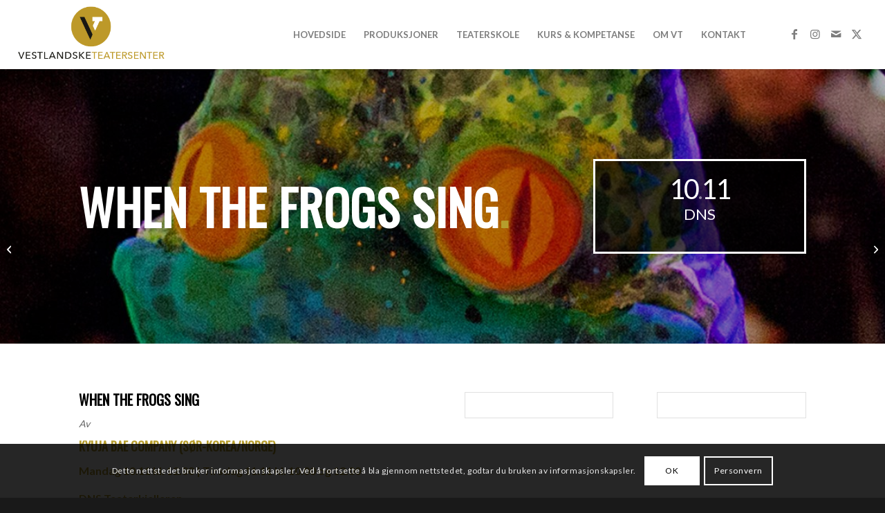

--- FILE ---
content_type: text/css
request_url: https://teatersenter.no/wp-content/uploads/dynamic_avia/avia_posts_css/post-5528.css?ver=ver-1760565293
body_size: 5357
content:
.avia-section.av-wasghr-6b3f0b577a0fa155e000a671a5a5dcc1{
background-repeat:no-repeat;
background-image:url(https://teatersenter.no/wp-content/uploads/2018/05/mmm2014web_kyuja-bae.jpg);
background-position:50% 50%;
background-attachment:fixed;
}
.avia-section.av-wasghr-6b3f0b577a0fa155e000a671a5a5dcc1 .av-section-color-overlay{
opacity:0.3;
background-color:#000000;
}

.flex_column.av-v5fwj3-257a57f3e011be1e352d55b57faeadf1{
border-radius:0px 0px 0px 0px;
padding:0px 0px 0px 0px;
}

#top .av-special-heading.av-sqyh73-5a7fc05d3c94afd871beba082cf879bc{
padding-bottom:0;
font-size:70px;
}
body .av-special-heading.av-sqyh73-5a7fc05d3c94afd871beba082cf879bc .av-special-heading-tag .heading-char{
font-size:25px;
}
#top #wrap_all .av-special-heading.av-sqyh73-5a7fc05d3c94afd871beba082cf879bc .av-special-heading-tag{
font-size:70px;
}
.av-special-heading.av-sqyh73-5a7fc05d3c94afd871beba082cf879bc .av-subheading{
font-size:20px;
}

.flex_column.av-rwtau7-4759105663d7ed2a94fea25f8f7cd620{
border-width:3px;
border-color:#ffffff;
border-style:solid;
border-radius:0px 0px 0px 0px;
padding:20px 20px 20px 20px;
background-color:rgba(0,0,0,0.6);
}

.avia-animated-number.av-q3xhbz-e560b84666aaa3a87e79eee507792a3d .avia-animated-number-icon.avia-svg-icon svg:first-child{
fill:#ffffff;
stroke:#ffffff;
}
#top .avia-animated-number.av-q3xhbz-e560b84666aaa3a87e79eee507792a3d .avia-animated-number-title{
font-size:40px;
color:#ffffff;
}
#top .avia-animated-number.av-q3xhbz-e560b84666aaa3a87e79eee507792a3d .avia-animated-number-content{
font-size:22px;
}

#top .hr.hr-invisible.av-o4cqzj-676871bfe3cf5bf206d89e0a6d718b13{
height:20px;
}

.flex_column.av-l23p6n-0d5aab25f52725b4fb356f055ffd0078{
border-radius:0px 0px 0px 0px;
padding:0px 0px 0px 0px;
}

#top .av-special-heading.av-igvfkf-fee8204afa14d34fab6547f5fb5ca47f{
padding-bottom:0;
font-size:20px;
}
body .av-special-heading.av-igvfkf-fee8204afa14d34fab6547f5fb5ca47f .av-special-heading-tag .heading-char{
font-size:25px;
}
#top #wrap_all .av-special-heading.av-igvfkf-fee8204afa14d34fab6547f5fb5ca47f .av-special-heading-tag{
font-size:20px;
}
.av-special-heading.av-igvfkf-fee8204afa14d34fab6547f5fb5ca47f .av-subheading{
font-size:15px;
}

#top .av_textblock_section.av-gt20f3-b655e370305192ea8e92c7c0d45b621b .avia_textblock{
font-size:14px;
}

#top .av-special-heading.av-evhxtb-50ffd18227728beba1151b8489379db2{
padding-bottom:0;
font-size:20px;
}
body .av-special-heading.av-evhxtb-50ffd18227728beba1151b8489379db2 .av-special-heading-tag .heading-char{
font-size:25px;
}
#top #wrap_all .av-special-heading.av-evhxtb-50ffd18227728beba1151b8489379db2 .av-special-heading-tag{
font-size:20px;
}
.av-special-heading.av-evhxtb-50ffd18227728beba1151b8489379db2 .av-subheading{
font-size:15px;
}

.flex_column.av-ajckzj-bdb3b6e979e4bddd41ef88bc305c680a{
border-width:1px;
border-color:#e1e1e1;
border-style:solid;
border-radius:0px 0px 0px 0px;
padding:18px 18px 18px 18px;
}

#top .av-special-heading.av-94m0tb-88afaf57a9ed488b361ffb46b8f58b9b{
padding-bottom:0;
font-size:20px;
}
body .av-special-heading.av-94m0tb-88afaf57a9ed488b361ffb46b8f58b9b .av-special-heading-tag .heading-char{
font-size:25px;
}
#top #wrap_all .av-special-heading.av-94m0tb-88afaf57a9ed488b361ffb46b8f58b9b .av-special-heading-tag{
font-size:20px;
}
.av-special-heading.av-94m0tb-88afaf57a9ed488b361ffb46b8f58b9b .av-subheading{
font-size:15px;
}

.flex_column.av-6j9wb3-670ac2458ec711651fe5ca073526257e{
border-width:1px;
border-color:#e1e1e1;
border-style:solid;
border-radius:0px 0px 0px 0px;
padding:18px 18px 18px 18px;
}

#top .av-special-heading.av-eq2z3-d534503c9c27d8c303b04c6eec951ae1{
padding-bottom:0;
font-size:20px;
}
body .av-special-heading.av-eq2z3-d534503c9c27d8c303b04c6eec951ae1 .av-special-heading-tag .heading-char{
font-size:25px;
}
#top #wrap_all .av-special-heading.av-eq2z3-d534503c9c27d8c303b04c6eec951ae1 .av-special-heading-tag{
font-size:20px;
}
.av-special-heading.av-eq2z3-d534503c9c27d8c303b04c6eec951ae1 .av-subheading{
font-size:15px;
}


@media only screen and (min-width: 480px) and (max-width: 767px){ 
#top #wrap_all .av-special-heading.av-sqyh73-5a7fc05d3c94afd871beba082cf879bc .av-special-heading-tag{
font-size:0.8em;
}

#top #wrap_all .av-special-heading.av-igvfkf-fee8204afa14d34fab6547f5fb5ca47f .av-special-heading-tag{
font-size:0.8em;
}

#top #wrap_all .av-special-heading.av-evhxtb-50ffd18227728beba1151b8489379db2 .av-special-heading-tag{
font-size:0.8em;
}

#top #wrap_all .av-special-heading.av-94m0tb-88afaf57a9ed488b361ffb46b8f58b9b .av-special-heading-tag{
font-size:0.8em;
}

#top #wrap_all .av-special-heading.av-eq2z3-d534503c9c27d8c303b04c6eec951ae1 .av-special-heading-tag{
font-size:0.8em;
}
}

@media only screen and (max-width: 479px){ 
#top #wrap_all .av-special-heading.av-sqyh73-5a7fc05d3c94afd871beba082cf879bc .av-special-heading-tag{
font-size:0.8em;
}

#top #wrap_all .av-special-heading.av-igvfkf-fee8204afa14d34fab6547f5fb5ca47f .av-special-heading-tag{
font-size:0.8em;
}

#top #wrap_all .av-special-heading.av-evhxtb-50ffd18227728beba1151b8489379db2 .av-special-heading-tag{
font-size:0.8em;
}

#top #wrap_all .av-special-heading.av-94m0tb-88afaf57a9ed488b361ffb46b8f58b9b .av-special-heading-tag{
font-size:0.8em;
}

#top #wrap_all .av-special-heading.av-eq2z3-d534503c9c27d8c303b04c6eec951ae1 .av-special-heading-tag{
font-size:0.8em;
}
}
